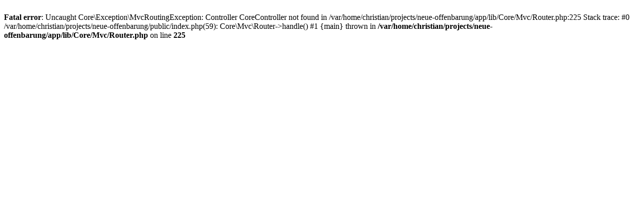

--- FILE ---
content_type: text/html; charset=UTF-8
request_url: http://www.neue-offenbarung.net/core/book-of-truth/show/1048/1048-schliesslich-wird-den-juden-der-beweis-des-bundes-meines-vaters-gezeigt-werden
body_size: 265
content:
<br />
<b>Fatal error</b>:  Uncaught Core\Exception\MvcRoutingException: Controller CoreController not found in /var/home/christian/projects/neue-offenbarung/app/lib/Core/Mvc/Router.php:225
Stack trace:
#0 /var/home/christian/projects/neue-offenbarung/public/index.php(59): Core\Mvc\Router-&gt;handle()
#1 {main}
  thrown in <b>/var/home/christian/projects/neue-offenbarung/app/lib/Core/Mvc/Router.php</b> on line <b>225</b><br />
